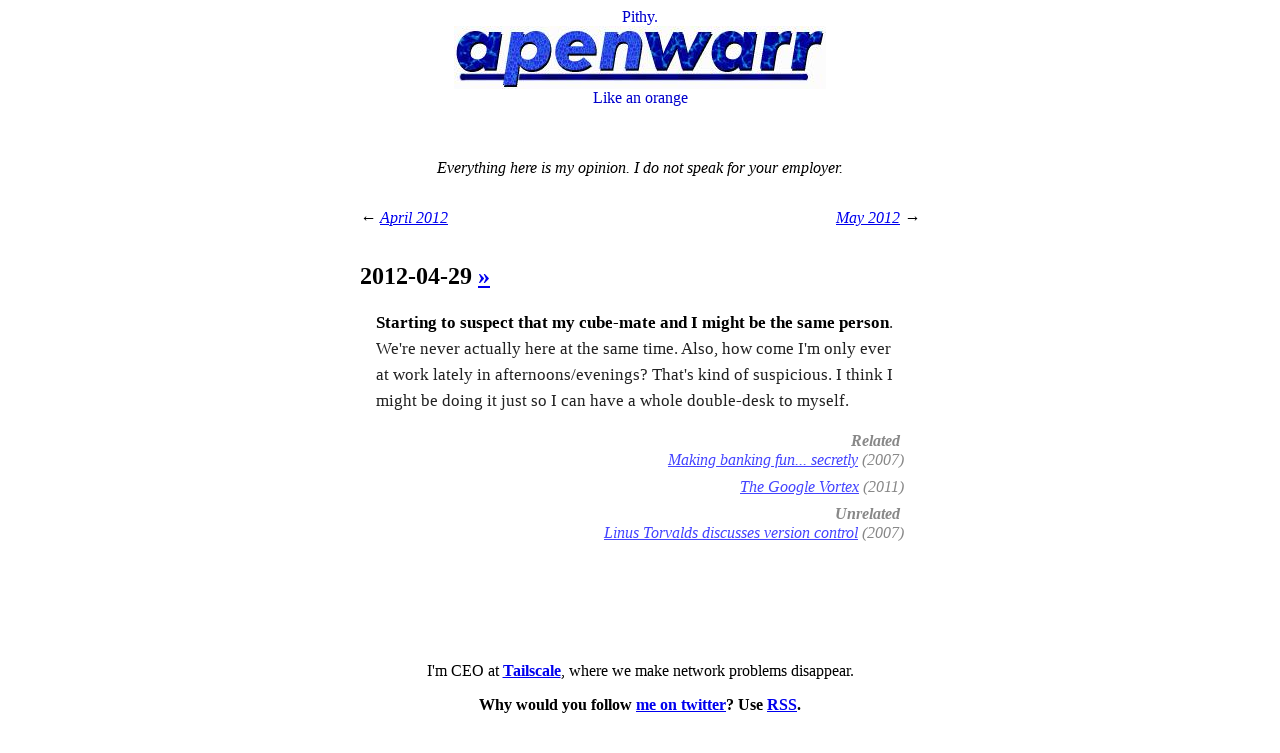

--- FILE ---
content_type: text/html; charset=UTF-8
request_url: https://apenwarr.ca/log/20120429
body_size: 1883
content:
<html>
<head>
<link rel="shortcut icon" href="/img/chicken.gif">
<link rel="alternate" title="apenwarr's log - RSS" href="./rss.php" type="application/rss+xml">
<meta name="viewport" content="width=device-width, initial-scale=1.0">


<title>Starting to suspect that my cube-mate and I might be the same person - apenwarr</title>
<meta name="description" content=".  We&#39;re never actually here at the same time.  Also, how come I&#39;m only ever at work lately in afternoons/evenings?  That&#39;s kind of suspicio..." />
<meta name="twitter:card" value="summary" />
<meta property="og:title" content="Starting to suspect that my cube-mate and I might be the same person" />
<meta property="og:description" content=".  We&#39;re never actually here at the same time.  Also, how come I&#39;m only ever at work lately in afternoons/evenings?  That&#39;s kind of suspicio..." />

<link rel="stylesheet" href="../apenwarr.css" type="text/css">
<style type="text/css">
.wrapper {
margin: 0.5em;
}
.logobox {
text-align: center;
}
.articlewrap {
padding-bottom: 3em;
}
.article p, .article ul, .article ol {
line-height: 150%;
font-family: et-book, Palatino, "Palatino Linotype", "Palatino LT STD", "Book Antiqua", Georgia, serif;
color: #222222;
font-size: 13pt;
}
.article ul, .article ol {
padding-left: 0.75em;
margin-left: 0.75em;
}
.article {
margin-left: 1em;
margin-right: 1em;
}
.related {
color: #888;
text-align: right;
padding-left: 0em;
font-style: italic;
line-height: 120%;
}
.related a {
color: #44f;
}
.related b {
color: #888;
}
.relentry {
margin-bottom: 0.5em;
}
ul {
indent-left: 0.4in;
}
b {
color: black;
}
code,tt,pre,pre>p {
font-family: Andale Mono, Courier New, monospace;
}
</style>
<script>
(function(i,s,o,g,r,a,m){i['GoogleAnalyticsObject']=r;i[r]=i[r]||function(){
(i[r].q=i[r].q||[]).push(arguments)},i[r].l=1*new
Date();a=s.createElement(o),
m=s.getElementsByTagName(o)[0];a.async=1;a.src=g;m.parentNode.insertBefore(a,m)
})(window,document,'script','https://www.google-analytics.com/analytics.js','ga');
ga('create', 'UA-8847935-1', 'auto');
ga('send', 'pageview');
</script>
<script>
if (window.location.hash) {
const days = ['01', '02', '22', '26', '28', '29', '30'];
let h = window.location.hash;
if (h[0] == '#') h = h.substr(1);
if (days.includes(h)) {
window.location = './201204' + h;
}
}
</script>
</head>
<body><div class="wrapper">
<div class="tagline">
Pithy.<br>
<a href="/"><img src="../img/ave-home.jpg"></a><br>
Like an orange
</div>
<div class="maintab">
<div class="disclaimer">
<i>Everything here is my opinion. I do not speak for your employer.</i>
</div>

<div style="float:left">
<i>← <a href="./?m=201204">April 2012</a></i>
</div>


<div style="float:right">
<i><a href="./?m=201205">May 2012</a> →</i>
</div>

<p style="clear: both; padding-top: 1em;"></p>



<div class="articlewrap">
<a name='29'>
<h2>2012-04-29 <a href="20120429">&raquo;</a></h2>
<div class='article'>
<p><b>Starting to suspect that my cube-mate and I might be the same person</b>.  We're never actually here at the same time.  Also, how come I'm only ever at work lately in afternoons/evenings?  That's kind of suspicious.  I think I might be doing it just so I can have a whole double-desk to myself.</p>


<div class='related'>
<b>Related</b>&nbsp;


<div class='relentry'>
<a href="20070131">Making banking fun... secretly</a
>&nbsp;(2007)</div>


<div class='relentry'>
<a href="20110324">The Google Vortex</a
>&nbsp;(2011)</div>

<b>Unrelated</b>&nbsp;


<div class='relentry'>
<a href="20070727">Linus Torvalds discusses version control</a>&nbsp;(2007)
</div>

</div>

</div>
</a>
</div>


<p style="clear: both; padding-top: 1em;"></p>
<div style="text-align: center; margin-top: 2em; margin-bottom: 1em;">
I'm CEO at <b><a href="https://tailscale.com/">Tailscale</a></b>, where
we make network problems disappear.
<p>
<b>Why would you follow <a href="https://twitter.com/apenwarr">me on twitter</a>? Use <a
href="rss.php">RSS</a>.</b>
</div>
<div style="text-align: center; margin-top: 1em; margin-bottom: 5em;">
apenwarr on gmail.com
</div>
</div></body>
</html>


--- FILE ---
content_type: text/plain
request_url: https://www.google-analytics.com/j/collect?v=1&_v=j102&a=833353509&t=pageview&_s=1&dl=https%3A%2F%2Fapenwarr.ca%2Flog%2F20120429&ul=en-us%40posix&dt=Starting%20to%20suspect%20that%20my%20cube-mate%20and%20I%20might%20be%20the%20same%20person%20-%20apenwarr&sr=1280x720&vp=1280x720&_u=IEBAAEABAAAAACAAI~&jid=1933043439&gjid=901507822&cid=508495730.1769364647&tid=UA-8847935-1&_gid=1026238625.1769364647&_r=1&_slc=1&z=2000759131
body_size: -449
content:
2,cG-TM7QX8Q9TW